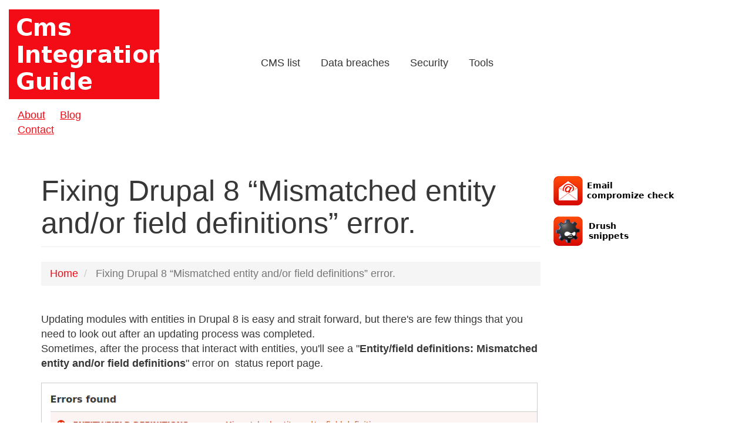

--- FILE ---
content_type: text/html; charset=UTF-8
request_url: https://cmsintegrationguide.com/drupal/fixing-drupal-8-mismatched-entity-andor-field-definitions-error
body_size: 4045
content:
<!DOCTYPE html>
<html  lang="en" dir="ltr">
  <head>
    <meta charset="utf-8" />
<link rel="canonical" href="https://cmsintegrationguide.com/drupal/fixing-drupal-8-mismatched-entity-andor-field-definitions-error" />
<meta name="Generator" content="Drupal 10 (https://www.drupal.org)" />
<meta name="MobileOptimized" content="width" />
<meta name="HandheldFriendly" content="true" />
<meta name="viewport" content="width=device-width, initial-scale=1.0" />
<link rel="icon" href="/themes/custom/cmsguide/favicon.ico" type="image/vnd.microsoft.icon" />

    <title>Fixing Drupal 8 “Mismatched entity and/or field definitions” error. | CMS Integration guide</title>
    <link rel="stylesheet" media="all" href="/core/misc/components/progress.module.css?t4i5dr" />
<link rel="stylesheet" media="all" href="/core/misc/components/ajax-progress.module.css?t4i5dr" />
<link rel="stylesheet" media="all" href="/modules/contrib/paragraphs/css/paragraphs.unpublished.css?t4i5dr" />
<link rel="stylesheet" media="all" href="/modules/contrib/webform/modules/webform_bootstrap/css/webform_bootstrap.css?t4i5dr" />
<link rel="stylesheet" media="all" href="/themes/custom/cmsguide/css/style.css?t4i5dr" />

    <script type="application/json" data-drupal-selector="drupal-settings-json">{"path":{"baseUrl":"\/","pathPrefix":"","currentPath":"node\/10","currentPathIsAdmin":false,"isFront":false,"currentLanguage":"en"},"pluralDelimiter":"\u0003","suppressDeprecationErrors":true,"gtag":{"tagId":"G-JRP6J7481G","consentMode":false,"otherIds":[],"events":[],"additionalConfigInfo":[]},"ajaxPageState":{"libraries":"eJxljlEOwyAMQy9Ey5FQUrLABASRoK23X382pO7Hsp-jyChiagO6x68LfVDILZv7IW-JKrmjKs8cad1ueozcTVfFRRDKpnaW3NixCBcKBuz5knve4Qlv12EAX9-S-jhmh7Ivss_WJ5asiaLTU42qR1ByL8KHjBrWyD_yAfXJV4o","theme":"cmsguide","theme_token":null},"ajaxTrustedUrl":[],"bootstrap":{"forms_has_error_value_toggle":1},"user":{"uid":0,"permissionsHash":"7707680e2d9d65da98ad73af8fad3532b31857fb74e71d01a4dda0d4ad2d424d"}}</script>
<script src="/core/misc/drupalSettingsLoader.js?v=10.5.4"></script>
<script src="/modules/contrib/google_tag/js/gtag.js?t4i5dr"></script>

  </head>
  <body class="path-node page-node-type-drupal-articles has-glyphicons">
    <a href="#main-content" class="visually-hidden focusable skip-link">
      Skip to main content
    </a>
    
      <div class="dialog-off-canvas-main-canvas" data-off-canvas-main-canvas>
    
          <header id="navbar" role="banner">

      <div class="navbar-logo">
          <div class="region region-logo">
          <a class="logo navbar-btn pull-left" href="/" title="Home" rel="home">
      <img src="/sites/default/files/logo_0.png" alt="Home" />
    </a>
      
  </div>

        <nav id="sub-logo-nav" class="logo-navigation menu nav">
          <a class="link" href="/about">About</a>
          <a class="link" href="/blog">Blog</a>
          <a class="link" href="/contact">Contact</a>
        </nav>
      </div>

      <div class="navbar-header">
          <div class="region region-navigation">
    <nav role="navigation" aria-labelledby="block-topmenu-menu" id="block-topmenu">
            
  <h2 class="visually-hidden" id="block-topmenu-menu">Top Menu</h2>
  

        
      <ul class="menu menu--top-menu nav">
                      <li class="first">
                                        <a href="/list-cms" data-drupal-link-system-path="node/513">CMS list</a>
              </li>
                      <li>
                                        <a href="/security/breaches" title="List data breaches " data-drupal-link-system-path="security/breaches">Data breaches</a>
              </li>
                      <li>
                                        <a href="/security" data-drupal-link-system-path="node/570">Security</a>
              </li>
                      <li class="last">
                                        <a href="/tools" data-drupal-link-system-path="node/512">Tools</a>
              </li>
        </ul>
  

  </nav>

  </div>

      </div>

            
    </header>
  
  <div role="main" class="main-container container js-quickedit-main-content">
    <div class="row">

            
            
                  <section class="col-sm-9">

                                      <div class="highlighted">  <div class="region region-highlighted">
    <div data-drupal-messages-fallback class="hidden"></div>

  </div>
</div>
                  
                
                          <a id="main-content"></a>
            <div class="region region-content">
        <h1 class="page-header">
<span>Fixing Drupal 8 “Mismatched entity and/or field definitions” error.</span>
</h1>

    <ol class="breadcrumb">
          <li >
                  <a href="/">Home</a>
              </li>
          <li  class="active">
                  Fixing Drupal 8 “Mismatched entity and/or field definitions” error.
              </li>
      </ol>

<article data-history-node-id="10" class="drupal-articles is-promoted full clearfix">

  
    

  
  <div class="content">
    
      <div class="field field--name-field-paragraphs field--type-entity-reference-revisions field--label-hidden field--items">
              <div class="field--item">  <div class="paragraph paragraph--type--text paragraph--view-mode--default">
          
            <div class="field field--name-field-text field--type-text-long field--label-hidden field--item"><p>Updating modules with entities in Drupal 8 is easy and strait forward, but there's are few things that you need to look out after an updating process was completed.<br>
Sometimes, after the process that interact with entities, you'll see a "<strong>Entity/field definitions: Mismatched entity and/or field definitions</strong>" error on&nbsp; status report page.</p></div>
      
      </div>
</div>
              <div class="field--item">  <div class="paragraph paragraph--type--image paragraph--view-mode--default">
          
            <div class="field field--name-field-image field--type-image field--label-hidden field--item">  <img loading="lazy" src="/sites/default/files/2019-12/entity-field-defenitions-error-fix.png" width="845" height="286" alt="Mismatched entity and/or field definitions" class="img-responsive" />

</div>
      
            <div class="field field--name-field-image-description field--type-string-long field--label-hidden field--item">Mismatched entity and/or field definitions errors</div>
      
      </div>
</div>
              <div class="field--item">  <div class="paragraph paragraph--type--text paragraph--view-mode--default">
          
            <div class="field field--name-field-text field--type-text-long field--label-hidden field--item"><p>As we can see, in our case we have 2 failed fields.</p>

<p>The <strong>taxonomy_term.field_my_field</strong> field needs to be updated.<br>
The <strong>taxonomy_term.field_my_second_field</strong> field needs to be updated.</p>

<p><br>
Standard Drupal actions as dropping, rebuilding caches won't fix them. For errors related to en entity field definition the right way is to redefine the field or recreate it, not forgetting to clean leftovers. This is not an option if we have a set of created content items, like Taxonomy Terms, Nodes, etc.<br>
<br>
To help us, there is special module <a href="https://www.drupal.org/project/devel_entity_updates"><strong>Devel Entity Updates</strong></a>, with required tools. One of them is <strong>Drupal Drush</strong> command called - <strong>"devel-entity-updates</strong>"&nbsp; this command will apply pending entity schema updates.&nbsp;&nbsp;&nbsp;&nbsp;&nbsp;&nbsp;&nbsp;&nbsp;&nbsp;&nbsp;&nbsp;&nbsp; &nbsp;<br>
<br>
<strong>devel-entity-updates</strong>&nbsp;&nbsp; - You can use aliases (<strong>dentup, entup, entity-updates</strong>)</p></div>
      
      </div>
</div>
              <div class="field--item">  <div class="paragraph paragraph--type--code paragraph--view-mode--default">
          
            <div class="field field--name-field-title field--type-string field--label-hidden field--item">Drush command to run</div>
      
            <div class="field field--name-field-code field--type-string-long field--label-hidden field--item">drush entity-update</div>
      
            <div class="field field--name-field-description field--type-text-long field--label-hidden field--item"><p>This Drush command need to be lunched in a site root directory. Good practice is to rebuild the cache after.</p></div>
      
      </div>
</div>
              <div class="field--item">  <div class="paragraph paragraph--type--text paragraph--view-mode--default">
          
            <div class="field field--name-field-text field--type-text-long field--label-hidden field--item"><p>Time taken to fix this type of issues usually short, few minutes and your status report page section describing field definition will look like this. Meaning that we have fixed our broken fields definition <span><span>successfully</span></span>.</p></div>
      
      </div>
</div>
              <div class="field--item">  <div class="paragraph paragraph--type--image paragraph--view-mode--default">
          
            <div class="field field--name-field-image field--type-image field--label-hidden field--item">  <img loading="lazy" src="/sites/default/files/2019-12/Status-field-definytion-bar.png" width="541" height="70" alt="Field definition status" class="img-responsive" />

</div>
      
            <div class="field field--name-field-image-description field--type-string-long field--label-hidden field--item">Field definition status</div>
      
      </div>
</div>
          </div>
  
      <div class="field field--name-field-tags field--type-entity-reference field--label-hidden field--items">
              <div class="field--item"><a href="/tags/drupal8" hreflang="en">Drupal8</a></div>
              <div class="field--item"><a href="/tags/drupal" hreflang="en">Drupal</a></div>
              <div class="field--item"><a href="/tags/entity" hreflang="en">Entity</a></div>
              <div class="field--item"><a href="/tags/devel" hreflang="en">Devel</a></div>
              <div class="field--item"><a href="/tags/error" hreflang="en">Error</a></div>
          </div>
  
  </div>

</article>

  </div>

              </section>

                              <aside class="col-sm-3" role="complementary">
              <div class="region region-sidebar-second">
    <section id="block-cmsguide-sidelinksblock" class="block block-block-content block-block-contentc814e019-7c59-4679-ae5e-45d82441e6e3 clearfix">
  
    

      
            <div class="field field--name-body field--type-text-with-summary field--label-hidden field--item"><div class="banner" id="email-check-banner"><a class="link" href="/email-security-check"><img src="/themes/custom/cmsguide/images/email-banner.png" alt="Check email for data breach"></a> <a class="link" href="/snippets/drush"><img src="/themes/custom/cmsguide/images/drush-banner.png" alt="Drush tool"></a></div></div>
      
  </section>


  </div>

          </aside>
                  </div>
  </div>
      <div class="footer-wrapper">
      <footer class="footer container" role="contentinfo">
          <div class="region region-footer">
    <section id="block-footernotices" class="col-6 col-sm-4 block block-block-content block-block-content83903913-4e1a-41fe-b9f4-93e261709948 clearfix">
  
    

      
            <div class="field field--name-body field--type-text-with-summary field--label-hidden field--item"><p>Dedicated to delivering high-quality content for the web developers, site builders, software architects.</p><p>Founded by Alexander Sopkov. <span class="lining-figures">2017</span><br>Running on Amazon AWS</p></div>
      
  </section>

<nav role="navigation" aria-labelledby="block-cmsguide-support-menu" id="block-cmsguide-support" class="col-5 col-sm-2 cms-menu-footer ml-3">
      
  <h2 id="block-cmsguide-support-menu">Support</h2>
  

        
      <ul class="menu menu--support nav">
                      <li class="first">
                                        <a href="/contact" data-drupal-link-system-path="node/2">Contact us</a>
              </li>
                      <li>
                                        <a href="/License-Terms-of-Service" data-drupal-link-system-path="node/505">License</a>
              </li>
                      <li class="last">
                                        <a href="/privacy-policy" data-drupal-link-system-path="node/504">Privacy</a>
              </li>
        </ul>
  

  </nav>
<nav role="navigation" aria-labelledby="block-cmsguide-tools-menu" id="block-cmsguide-tools" class="col-5 col-sm-2 cms-menu-footer">
      
  <h2 id="block-cmsguide-tools-menu">Tools</h2>
  

        
      <ul class="menu menu--toolsmenu nav">
                      <li class="first">
                                        <a href="/security/breaches" data-drupal-link-system-path="security/breaches">Security breaches</a>
              </li>
                      <li>
                                        <a href="/snippets/drush" data-drupal-link-system-path="snippets/drush">Drush snipet</a>
              </li>
                      <li class="last">
                                        <a href="/email-security-check" data-drupal-link-system-path="node/19">Email check</a>
              </li>
        </ul>
  

  </nav>
<section id="block-cmsguide-footerfooter" class="col-12 col-sm-12 mt-3 block block-block-content block-block-content9a5068f3-c512-41d7-bd4b-6a10645df249 clearfix">
  
    

      
            <div class="field field--name-body field--type-text-with-summary field--label-hidden field--item"><p class="text-center" style="color:#FFFFFF;font-size:0.85em;">© 2025 cmsintegrationguide. All rights reserved.</p></div>
      
  </section>


  </div>

      </footer>
    </div>
  
  </div>

    
    <script src="/core/assets/vendor/jquery/jquery.min.js?v=3.7.1"></script>
<script src="/core/assets/vendor/underscore/underscore-min.js?v=1.13.7"></script>
<script src="/core/assets/vendor/once/once.min.js?v=1.0.1"></script>
<script src="/core/misc/drupal.js?v=10.5.4"></script>
<script src="/core/misc/drupal.init.js?v=10.5.4"></script>
<script src="/core/assets/vendor/tabbable/index.umd.min.js?v=6.2.0"></script>
<script src="/themes/contrib/bootstrap/js/bootstrap-pre-init.js?t4i5dr"></script>
<script src="/themes/contrib/bootstrap/js/drupal.bootstrap.js?t4i5dr"></script>
<script src="/themes/contrib/bootstrap/js/attributes.js?t4i5dr"></script>
<script src="/themes/contrib/bootstrap/js/theme.js?t4i5dr"></script>
<script src="/themes/custom/cmsguide/bootstrap/assets/javascripts/bootstrap/modal.js?t4i5dr"></script>
<script src="/themes/custom/cmsguide/bootstrap/assets/javascripts/bootstrap/transition.js?t4i5dr"></script>
<script src="/themes/custom/cmsguide/bootstrap/assets/javascripts/bootstrap/alert.js?t4i5dr"></script>
<script src="/themes/custom/cmsguide/bootstrap/assets/javascripts/bootstrap/button.js?t4i5dr"></script>
<script src="/themes/custom/cmsguide/bootstrap/assets/javascripts/bootstrap/tab.js?t4i5dr"></script>
<script src="/core/misc/progress.js?v=10.5.4"></script>
<script src="/themes/contrib/bootstrap/js/misc/progress.js?t4i5dr"></script>
<script src="/core/assets/vendor/loadjs/loadjs.min.js?v=4.3.0"></script>
<script src="/core/misc/debounce.js?v=10.5.4"></script>
<script src="/core/misc/announce.js?v=10.5.4"></script>
<script src="/core/misc/message.js?v=10.5.4"></script>
<script src="/themes/contrib/bootstrap/js/misc/message.js?t4i5dr"></script>
<script src="/core/misc/ajax.js?v=10.5.4"></script>
<script src="/themes/contrib/bootstrap/js/misc/ajax.js?t4i5dr"></script>
<script src="/modules/contrib/google_tag/js/gtag.ajax.js?t4i5dr"></script>
<script src="/modules/contrib/webform/js/webform.behaviors.js?v=10.5.4"></script>
<script src="/core/misc/states.js?v=10.5.4"></script>
<script src="/themes/contrib/bootstrap/js/misc/states.js?t4i5dr"></script>
<script src="/modules/contrib/webform/js/webform.states.js?v=10.5.4"></script>
<script src="/modules/contrib/webform/modules/webform_bootstrap/js/webform_bootstrap.states.js?v=10.5.4"></script>

  </body>
</html>
